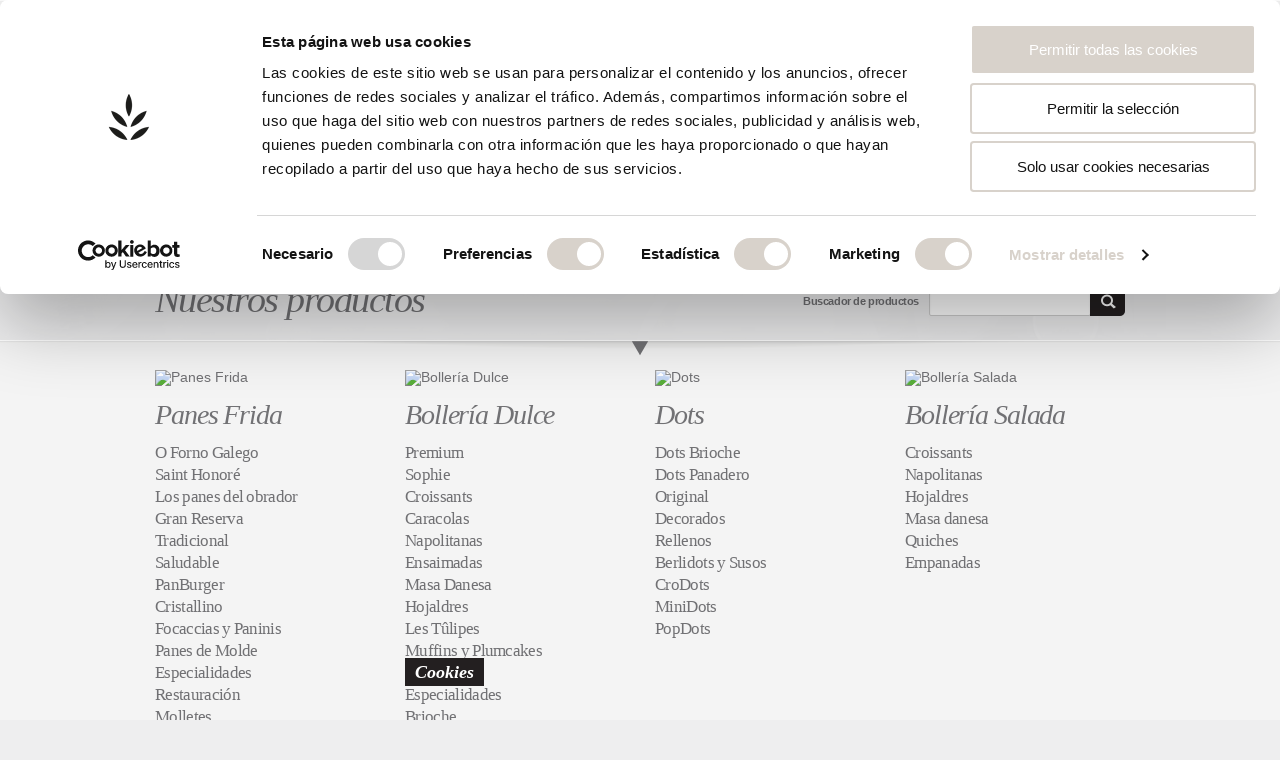

--- FILE ---
content_type: text/html; charset=utf-8
request_url: https://www.frida-alimentaria.com/es/nuestros-productos/bolleria-dulce/cookies/scoops-cookie-chocolate/_p:1625/
body_size: 9245
content:
<!DOCTYPE html>
<html class="no-js" lang="es" >
   <head>
      <base href="https://www.frida-alimentaria.com/" />
      <meta charset="utf-8" />
      <meta name="viewport" content="width=device-width, initial-scale=1, maximum-scale=1" />
      <meta name="MobileOptimized" content="320">
      <meta name="HandheldFriendly" content="True">
      <link rel="apple-touch-icon" href="img/apple-touch-icon.png"/>
      <title>Scoops Cookie Chocolate | Nuestros Productos | Frida | El sabor de la imaginación</title>

                                          <meta name="description" content="" />
                                                <meta name="rating" content="general" />
                                                <meta name="robots" content="index, follow" />
                                                <meta name="author" content="Frida - www.frida-alimentaria.com" />
                                                <meta name="revisit-after" content="10" />
                           
            <link rel="icon" href="img/favicon.ico" />

      <link rel="stylesheet" href="css/foundation.css" />

      <link rel="stylesheet" href="css/presentation.css" />
      <link rel="stylesheet" href="css/public.css" />
      <link rel="stylesheet" href="css/mobile.css" />
      <link rel="stylesheet" href="css/font-awesome.css" />
      <link rel="stylesheet" type="text/css" href="css/component.css" />
                           <link rel="stylesheet" type="text/css" href="css/slick/slick.css" />
         <link rel="stylesheet" type="text/css" href="css/slick/slick-theme.css"/>
                     <link rel="stylesheet" href="css/colorbox.css" />
      
	   <!-- Font Awesome 5.0 -->
	   <link rel="stylesheet" href="https://use.fontawesome.com/releases/v5.0.13/css/all.css" integrity="sha384-DNOHZ68U8hZfKXOrtjWvjxusGo9WQnrNx2sqG0tfsghAvtVlRW3tvkXWZh58N9jp" crossorigin="anonymous">

      <!-- Google Fonts -->
      <link href='http://fonts.googleapis.com/css?family=Open+Sans:300italic,400italic,600italic,700italic,800italic,400,800,700,300,600' rel='stylesheet' type='text/css'>
      <script type="text/javascript">
         var _gaq = _gaq || [];
         _gaq.push(['_setAccount', 'UA-3609627-1']);
         _gaq.push(['_trackPageview']);
         (function () {
            var ga = document.createElement('script');
            ga.type = 'text/javascript';
            ga.async = true;
            ga.src = ('https:' == document.location.protocol ? 'https://ssl' : 'http://www') + '.google-analytics.com/ga.js';
            var s = document.getElementsByTagName('script')[0];
            s.parentNode.insertBefore(ga, s);

         })();

      </script>
      <script id="Cookiebot" src="https://consent.cookiebot.com/uc.js" data-cbid="add0ff2b-32e2-4961-9b57-07d1a8a66613" data-blockingmode="auto" type="text/javascript"></script>

      <!-- Start of oct8ne code 
   <script type="text/javascript">
     var oct8ne = document.createElement("script");
     oct8ne.server = "backoffice-eu.oct8ne.com/";
     oct8ne.type = "text/javascript";
     oct8ne.async = true;
     oct8ne.license ="DBFC9CEB638CB3AECEDB3A7C33242F6E";
     oct8ne.src = (document.location.protocol == "https:" ? "https://" : "http://") + "static-eu.oct8ne.com/api/v2/oct8ne-api-2.3.js?" + (Math.round(new Date().getTime() / 86400000));
     oct8ne.locale = "es-ES";
     oct8ne.baseUrl ="//www.frida-alimentaria.com/";
     oct8ne.allowedDepartmentsId = "1196";
     var s = document.getElementsByTagName("script")[0];
     s.parentNode.insertBefore(oct8ne, s);
   </script>
   End of oct8ne code -->

	<link rel="alternate" href="http://www.frida-alimentaria.com" hreflang="es-es" />

	<!-- Google Tag Manager -->
	<script>(function(w,d,s,l,i){w[l]=w[l]||[];w[l].push({'gtm.start':
	new Date().getTime(),event:'gtm.js'});var f=d.getElementsByTagName(s)[0],
	j=d.createElement(s),dl=l!='dataLayer'?'&l='+l:'';j.async=true;j.src=
	'https://www.googletagmanager.com/gtm.js?id='+i+dl;f.parentNode.insertBefore(j,f);
	})(window,document,'script','dataLayer','GTM-NSBXPHQ');</script>
	<!-- End Google Tag Manager -->					   

   </head>
<body>
<!-- Google Tag Manager (noscript) -->
<noscript><iframe src="https://www.googletagmanager.com/ns.html?id=GTM-NSBXPHQ"
height="0" width="0" style="display:none;visibility:hidden"></iframe></noscript>
<!-- End Google Tag Manager (noscript) -->

   <!-- <div id="container-screen" style="display: block;">
      <div id="container-cookie">
         <div class="text-cookie">
            <div class="buttons"> <a id="button-closecookie" class="button-closecookie" onClick="eraseCookie('COOKIE_TOP')" href="javascript:void(0);">x</a> </div>
            Este sitio web utiliza cookies para ofrecerte la mejor información. Si sigues navegando quiere decir que aceptas su uso. Puedes encontrar más información <a title="aquí" href="http://www.frida-alimentaria.com/es/aviso-legal">aquí</a> </div>
      </div>
   </div> -->

   <div class="off-canvas-wrap" data-offcanvas>
      <div class="inner-wrap">
         <aside class="left-off-canvas-menu">
            <!-- Menu FOR MOBILE -->
            <ul id="mainnav" class="inline-list show-for-small-only">
                                 <li > <a  title="Quiénes somos" href="es/quienes-somos/" >Quiénes somos</a>
                                       </li>
                                                   <li > <a class="active" title="Nuestros productos" href="es/nuestros-productos/" >Nuestros productos</a>
                                       </li>
                                                   <li > <a  title="Catálogos" href="es/catalogos/" >Catálogos</a>
                                       </li>
                                                   <li > <a  title="El experto panadero" href="es/experto/" >El experto panadero</a>
                                       </li>
                                                   <li class="last"> <a  title="Contacto" href="es/contacto/" >Contacto</a>
                                       </li>
                                 
            </ul>

			<!-- Buttons for mobile -->
				<!--
        <p class="app show-for-small-only left"><a href="http://www.frida-alimentaria.com/app" title="App Frida" class="external">App Frida</a></p> -->
        <aside id="social" class="show-for-small-only">
           <ul class="xarxes">
               <li class="first">síguenos en</li>
               <li><a href="https://twitter.com/europastry1987" title="twitter" class="external"><i class="fab fa-twitter"></i></a></li>
               <li><a href="https://www.instagram.com/europastry1987/" title="instagram" class="external"><i class="fab fa-instagram"></i></a></li>
               <li><a href="https://vimeo.com/fridaalimentaria" title="vimeo" class="external"><i class="fab fa-vimeo-v"></i></a></li>
           </ul>
        </aside>

			<div class="comprar_online">
				<p class="show-for-small-only"><a href="https://shop.europastry.com" title="Compra Online" class="external">Compra Online</a></p>
			</div>

         </aside>
         <a class="exit-off-canvas"></a>




                        <nav class="top-bar">
               <a href="#" class="left-off-canvas-toggle show-for-small"><i class="fa fa-bars" aria-hidden="true"></i> Menu</a>
			   <aside id="areaprivada" class="show-for-small">
                              <p><a href="https://bakershome.europastry.com/" title="Acceso área privada" class="external"><i class="fa fa-user" aria-hidden="true"></i> Acceso área privada</a></li>
               </aside>
               <div class="row">
                  <div id="linkstop" class="large-12">
                     <aside id="areaprivada" class="hide-for-small">
                        <ul class="large-12">
                                                      <li class="name"><a href="https://bakershome.europastry.com/" title="Acceso área privada" class="external">Acceso área privada</a></li>

                        </ul>
                     </aside>
                     <aside id="social" class="hide-for-small">
                        <ul class="xarxes">
                           	<li class="first">síguenos en</li>
                            <li><a href="https://twitter.com/europastry1987" title="twitter" class="external"><i class="fab fa-twitter"></i></a></li>
							              <li><a href="https://www.instagram.com/europastry1987/" title="instagram" class="external"><i class="fab fa-instagram"></i></a></li>
                            <li><a href="https://vimeo.com/fridaalimentaria" title="vimeo" class="external"><i class="fab fa-vimeo-v"></i></a></li>
                        </ul>
                     </aside>
                  </div>
               </div>
            </nav>
            <div class="row center">
               <h1 id="logotip"><a href="http://www.frida-alimentaria.com" title="Frida | El sabor de la imaginación"><img src="img/common/corporatiu/fda_img_logo.png" alt="Frida | El sabor de la imaginación" /></a></h1>
               <!--<p class="app hide-for-small-only"><a href="http://www.frida-alimentaria.com/app" title="App Frida" class="external">App Frida</a></p>-->
               <p class="hide-for-small-only"><a href="https://shop.europastry.com" title="Compra Online" class="comprar external">Compra Online</a></p>
            </div>
            <div class="row center">
               <nav class="hide-for-small-only">
                  <ul id="mainnav" class="inline-list">
                                             <li > <a  title="Quiénes somos" href="es/quienes-somos/" >Quiénes somos</a>
                                                   </li>
                                                                     <li > <a class="active" title="Nuestros productos" href="es/nuestros-productos/" >Nuestros productos</a>
                                                   </li>
                                                                     <li > <a  title="Catálogos" href="es/catalogos/" >Catálogos</a>
                                                   </li>
                                                                     <li > <a  title="El experto panadero" href="es/experto/" >El experto panadero</a>
                                                   </li>
                                                                     <li class="last"> <a  title="Contacto" href="es/contacto/" >Contacto</a>
                                                   </li>
                                             
                  </ul>
               </nav>
            </div>
            <!-- End Header and Nav -->
<input type="hidden" name="slug" id="slug" value="https://www.frida-alimentaria.com/es/nuestros-productos">
<!-- Page Title -->
<div id="page_title">
  <div class="row">
    <header class="large-4 columns">
        <h2>Nuestros productos</h2>
    </header>
	 <p id="micatalogo" class="medium-2 large-2 columns"><a href="es/mi-catalogo" title="Mi catálogo">Mi catálogo</a></p>
   <form method="post" action="es/nuestros-productos/_buscador:true/" id="form-buscador" class="right">
      <fieldset>
        <ul>
          <li class="first">
            <label for="buscador">Buscador de productos</label>
          </li>
          <li>
            <input type="text" value="" name="buscador">
          </li>
          <li>
            <input type="submit" value="" name="submit" class="btn">
          </li>
        </ul>
      </fieldset>
    </form>
  </div>
</div>
<!-- Content -->
<section id="cataleg">

<div id="familias" class="hide-for-small">
<article class="row">			<div class="medium-3 large-3 columns">			<a href="es/nuestros-productos/panes-frida/o-forno-galego/_i:218/" title="Panes Frida"><img src="https://www.frida-alimentaria.com/_images/family/2/10_family.jpg" title="Panes Frida"  alt="Panes Frida" /></a>			<header><h4><a href="es/nuestros-productos/panes-frida/o-forno-galego/_i:218/" title="Panes Frida">Panes Frida</a></h4></header>
			<ul>					<li>
										<a  href="es/nuestros-productos/panes-frida/o-forno-galego/_i:218/" title="O Forno Galego">O Forno Galego</a>
					</li>
									<li>
										<a  href="es/nuestros-productos/panes-frida/saint-honore/_i:93/" title="Saint Honoré">Saint Honoré</a>
					</li>
									<li>
										<a  href="es/nuestros-productos/panes-frida/los-panes-del-obrador/_i:6/" title="Los panes del obrador">Los panes del obrador</a>
					</li>
									<li>
										<a  href="es/nuestros-productos/panes-frida/gran-reserva/_i:5/" title="Gran Reserva">Gran Reserva</a>
					</li>
									<li>
										<a  href="es/nuestros-productos/panes-frida/tradicional/_i:7/" title="Tradicional">Tradicional</a>
					</li>
									<li>
										<a  href="es/nuestros-productos/panes-frida/saludable/_i:8/" title="Saludable">Saludable</a>
					</li>
									<li>
										<a  href="es/nuestros-productos/panes-frida/panburger/_i:92/" title="PanBurger">PanBurger</a>
					</li>
									<li>
										<a  href="es/nuestros-productos/panes-frida/cristallino/_i:143/" title="Cristallino">Cristallino</a>
					</li>
									<li>
										<a  href="es/nuestros-productos/panes-frida/focaccias-y-paninis/_i:146/" title="Focaccias y Paninis">Focaccias y Paninis</a>
					</li>
									<li>
										<a  href="es/nuestros-productos/panes-frida/panes-de-molde/_i:96/" title="Panes de Molde">Panes de Molde</a>
					</li>
									<li>
										<a  href="es/nuestros-productos/panes-frida/especialidades/_i:149/" title="Especialidades">Especialidades</a>
					</li>
									<li>
										<a  href="es/nuestros-productos/panes-frida/restauracion/_i:150/" title="Restauración">Restauración</a>
					</li>
									<li>
										<a  href="es/nuestros-productos/panes-frida/molletes/_i:155/" title="Molletes">Molletes</a>
					</li>
				</ul></div>			<div class="medium-3 large-3 columns">			<a href="es/nuestros-productos/bolleria-dulce/premium/_i:167/" title="Bollería Dulce"><img src="https://www.frida-alimentaria.com/_images/family/13/3170_family.jpg" title="Bollería Dulce"  alt="Bollería Dulce" /></a>			<header><h4><a href="es/nuestros-productos/bolleria-dulce/premium/_i:167/" title="Bollería Dulce">Bollería Dulce</a></h4></header>
			<ul>					<li>
										<a  href="es/nuestros-productos/bolleria-dulce/premium/_i:167/" title="Premium">Premium</a>
					</li>
									<li>
										<a  href="es/nuestros-productos/bolleria-dulce/sophie/_i:205/" title="Sophie">Sophie</a>
					</li>
									<li>
										<a  href="es/nuestros-productos/bolleria-dulce/croissants/_i:172/" title="Croissants">Croissants</a>
					</li>
									<li>
										<a  href="es/nuestros-productos/bolleria-dulce/caracolas/_i:176/" title="Caracolas">Caracolas</a>
					</li>
									<li>
										<a  href="es/nuestros-productos/bolleria-dulce/napolitanas/_i:178/" title="Napolitanas">Napolitanas</a>
					</li>
									<li>
										<a  href="es/nuestros-productos/bolleria-dulce/ensaimadas/_i:182/" title="Ensaimadas">Ensaimadas</a>
					</li>
									<li>
										<a  href="es/nuestros-productos/bolleria-dulce/masa-danesa/_i:186/" title="Masa Danesa">Masa Danesa</a>
					</li>
									<li>
										<a  href="es/nuestros-productos/bolleria-dulce/hojaldres/_i:189/" title="Hojaldres">Hojaldres</a>
					</li>
									<li>
										<a  href="es/nuestros-productos/bolleria-dulce/les-tulipes/_i:191/" title="Les Tûlipes">Les Tûlipes</a>
					</li>
									<li>
										<a  href="es/nuestros-productos/bolleria-dulce/muffins-y-plumcakes/_i:192/" title="Muffins y Plumcakes">Muffins y Plumcakes</a>
					</li>
									<li>
										<a class="active" href="es/nuestros-productos/bolleria-dulce/cookies/_i:193/" title="Cookies">Cookies</a>
					</li>
									<li>
										<a  href="es/nuestros-productos/bolleria-dulce/especialidades/_i:194/" title="Especialidades">Especialidades</a>
					</li>
									<li>
										<a  href="es/nuestros-productos/bolleria-dulce/brioche/_i:195/" title="Brioche">Brioche</a>
					</li>
				</ul></div>			<div class="medium-3 large-3 columns">			<a href="es/nuestros-productos/dots/dots-brioche/_i:220/" title="Dots"><img src="https://www.frida-alimentaria.com/_images/family/12/3169_family.jpg" title="Dots"  alt="Dots" /></a>			<header><h4><a href="es/nuestros-productos/dots/dots-brioche/_i:220/" title="Dots">Dots</a></h4></header>
			<ul>					<li>
										<a  href="es/nuestros-productos/dots/dots-brioche/_i:220/" title="Dots Brioche">Dots Brioche</a>
					</li>
									<li>
										<a  href="es/nuestros-productos/dots/dots-panadero/_i:157/" title="Dots Panadero">Dots Panadero</a>
					</li>
									<li>
										<a  href="es/nuestros-productos/dots/original/_i:158/" title="Original">Original</a>
					</li>
									<li>
										<a  href="es/nuestros-productos/dots/decorados/_i:159/" title="Decorados">Decorados</a>
					</li>
									<li>
										<a  href="es/nuestros-productos/dots/rellenos/_i:160/" title="Rellenos">Rellenos</a>
					</li>
									<li>
										<a  href="es/nuestros-productos/dots/berlidots-y-susos/_i:163/" title="Berlidots y Susos">Berlidots y Susos</a>
					</li>
									<li>
										<a  href="es/nuestros-productos/dots/crodots/_i:164/" title="CroDots">CroDots</a>
					</li>
									<li>
										<a  href="es/nuestros-productos/dots/minidots/_i:165/" title="MiniDots">MiniDots</a>
					</li>
									<li>
										<a  href="es/nuestros-productos/dots/popdots/_i:166/" title="PopDots">PopDots</a>
					</li>
				</ul></div>			<div class="medium-3 large-3 columns">			<a href="es/nuestros-productos/bolleria-salada/croissants/_i:124/" title="Bollería Salada"><img src="https://www.frida-alimentaria.com/_images/family/10/3164_family.jpg" title="Bollería Salada"  alt="Bollería Salada" /></a>			<header><h4><a href="es/nuestros-productos/bolleria-salada/croissants/_i:124/" title="Bollería Salada">Bollería Salada</a></h4></header>
			<ul>					<li>
										<a  href="es/nuestros-productos/bolleria-salada/croissants/_i:124/" title="Croissants">Croissants</a>
					</li>
									<li>
										<a  href="es/nuestros-productos/bolleria-salada/napolitanas/_i:127/" title="Napolitanas">Napolitanas</a>
					</li>
									<li>
										<a  href="es/nuestros-productos/bolleria-salada/hojaldres/_i:129/" title="Hojaldres">Hojaldres</a>
					</li>
									<li>
										<a  href="es/nuestros-productos/bolleria-salada/masa-danesa/_i:130/" title="Masa danesa">Masa danesa</a>
					</li>
									<li>
										<a  href="es/nuestros-productos/bolleria-salada/quiches/_i:131/" title="Quiches">Quiches</a>
					</li>
									<li>
										<a  href="es/nuestros-productos/bolleria-salada/empanadas/_i:132/" title="Empanadas">Empanadas</a>
					</li>
				</ul></div>			<div class="medium-3 large-3 columns">			<a href="es/nuestros-productos/bases-y-planchas/mangas-de-magdalena/_i:196/" title="Bases y Planchas"><img src="https://www.frida-alimentaria.com/_images/family/14/3171_family.jpg" title="Bases y Planchas"  alt="Bases y Planchas" /></a>			<header><h4><a href="es/nuestros-productos/bases-y-planchas/mangas-de-magdalena/_i:196/" title="Bases y Planchas">Bases y Planchas</a></h4></header>
			<ul>					<li>
										<a  href="es/nuestros-productos/bases-y-planchas/mangas-de-magdalena/_i:196/" title="Mangas de Magdalena">Mangas de Magdalena</a>
					</li>
									<li>
										<a  href="es/nuestros-productos/bases-y-planchas/bases-de-pan/_i:197/" title="Bases de Pan">Bases de Pan</a>
					</li>
									<li>
										<a  href="es/nuestros-productos/bases-y-planchas/bases-de-bolleria/_i:198/" title="Bases de Bollería">Bases de Bollería</a>
					</li>
				</ul></div>			<div class="medium-3 large-3 columns">			<a href="es/nuestros-productos/sin-gluten/bolleria/_i:136/" title="Sin Gluten"><img src="https://www.frida-alimentaria.com/_images/family/11/3165_family.jpg" title="Sin Gluten"  alt="Sin Gluten" /></a>			<header><h4><a href="es/nuestros-productos/sin-gluten/bolleria/_i:136/" title="Sin Gluten">Sin Gluten</a></h4></header>
			<ul>					<li>
										<a  href="es/nuestros-productos/sin-gluten/bolleria/_i:136/" title="Bollería">Bollería</a>
					</li>
									<li>
										<a  href="es/nuestros-productos/sin-gluten/pan/_i:137/" title="Pan">Pan</a>
					</li>
									<li>
										<a  href="es/nuestros-productos/sin-gluten/pasteleria/_i:138/" title="Pasteleria">Pasteleria</a>
					</li>
				</ul></div>			<div class="medium-3 large-3 columns">			<a href="es/nuestros-productos/lykke/tartas-y-planchas/_i:13/" title="Lykke"><img src="https://www.frida-alimentaria.com/_images/family/4/12_family.jpg" title="Lykke"  alt="Lykke" /></a>			<header><h4><a href="es/nuestros-productos/lykke/tartas-y-planchas/_i:13/" title="Lykke">Lykke</a></h4></header>
			<ul>					<li>
										<a  href="es/nuestros-productos/lykke/tartas-y-planchas/_i:13/" title="Tartas y planchas">Tartas y planchas</a>
					</li>
									<li>
										<a  href="es/nuestros-productos/lykke/tartaletas/_i:199/" title="Tartaletas">Tartaletas</a>
					</li>
									<li>
										<a  href="es/nuestros-productos/lykke/reposteria/_i:14/" title="Repostería">Repostería</a>
					</li>
									<li>
										<a  href="es/nuestros-productos/lykke/caprichos/_i:82/" title="Caprichos">Caprichos</a>
					</li>
				</ul></div>			<div class="medium-3 large-3 columns">			<a href="es/nuestros-productos/productos-de-temporada/festividades/_i:79/" title="Productos de temporada"><img src="https://www.frida-alimentaria.com/_images/family/3/11_family.jpg" title="Productos de temporada"  alt="Productos de temporada" /></a>			<header><h4><a href="es/nuestros-productos/productos-de-temporada/festividades/_i:79/" title="Productos de temporada">Productos de temporada</a></h4></header>
			<ul>					<li>
										<a  href="es/nuestros-productos/productos-de-temporada/festividades/_i:79/" title="Festividades">Festividades</a>
					</li>
									<li>
										<a  href="es/nuestros-productos/productos-de-temporada/roscones-y-torteles/_i:10/" title="Roscones y torteles">Roscones y torteles</a>
					</li>
									<li>
										<a  href="es/nuestros-productos/productos-de-temporada/cocas-de-san-juan/_i:11/" title="Cocas de San Juan">Cocas de San Juan</a>
					</li>
									<li>
										<a  href="es/nuestros-productos/productos-de-temporada/bunuelos/_i:12/" title="Buñuelos">Buñuelos</a>
					</li>
				</ul></div>			<div class="medium-3 large-3 columns">			<a href="es/nuestros-productos/retail/pan/_i:83/" title="Retail"><img src="https://www.frida-alimentaria.com/_images/family/6/1218_family.jpg" title="Retail"  alt="Retail" /></a>			<header><h4><a href="es/nuestros-productos/retail/pan/_i:83/" title="Retail">Retail</a></h4></header>
			<ul>					<li>
										<a  href="es/nuestros-productos/retail/pan/_i:83/" title="Pan">Pan</a>
					</li>
									<li>
										<a  href="es/nuestros-productos/retail/bolleria/_i:84/" title="Bollería">Bollería</a>
					</li>
				</ul></div>			<div class="medium-3 large-3 columns">			<a href="es/nuestros-productos/koama-4-gama/aperitivos/_i:114/" title="Koama - 4ª Gama"><img src="https://www.frida-alimentaria.com/_images/family/8/2476_family.jpg" title="Koama - 4ª Gama"  alt="Koama - 4ª Gama" /></a>			<header><h4><a href="es/nuestros-productos/koama-4-gama/aperitivos/_i:114/" title="Koama - 4ª Gama">Koama - 4ª Gama</a></h4></header>
			<ul>					<li>
										<a  href="es/nuestros-productos/koama-4-gama/aperitivos/_i:114/" title="Aperitivos">Aperitivos</a>
					</li>
									<li>
										<a  href="es/nuestros-productos/koama-4-gama/hamburguesas/_i:115/" title="Hamburguesas">Hamburguesas</a>
					</li>
									<li>
										<a  href="es/nuestros-productos/koama-4-gama/principales/_i:116/" title="Principales">Principales</a>
					</li>
				</ul></div>			<div class="medium-3 large-3 columns">			<a href="es/nuestros-productos/friart-5-gama/pastas/_i:71/" title="Friart - 5ª Gama"><img src="https://www.frida-alimentaria.com/_images/family/5/778_family.jpg" title="Friart - 5ª Gama"  alt="Friart - 5ª Gama" /></a>			<header><h4><a href="es/nuestros-productos/friart-5-gama/pastas/_i:71/" title="Friart - 5ª Gama">Friart - 5ª Gama</a></h4></header>
			<ul>					<li>
										<a  href="es/nuestros-productos/friart-5-gama/pastas/_i:71/" title="Pastas">Pastas</a>
					</li>
									<li>
										<a  href="es/nuestros-productos/friart-5-gama/carnes/_i:74/" title="Carnes">Carnes</a>
					</li>
									<li>
										<a  href="es/nuestros-productos/friart-5-gama/arroces/_i:75/" title="Arroces">Arroces</a>
					</li>
									<li>
										<a  href="es/nuestros-productos/friart-5-gama/caprichos/_i:76/" title="Caprichos">Caprichos</a>
					</li>
									<li>
										<a  href="es/nuestros-productos/friart-5-gama/tapas/_i:77/" title="Tapas">Tapas</a>
					</li>
				</ul></div>			<div class="medium-3 large-3 columns">			<a href="es/nuestros-productos/kentes/pizzas/_i:118/" title="Kentes"><img src="https://www.frida-alimentaria.com/_images/family/9/2854_family.jpg" title="Kentes"  alt="Kentes" /></a>			<header><h4><a href="es/nuestros-productos/kentes/pizzas/_i:118/" title="Kentes">Kentes</a></h4></header>
			<ul>					<li>
										<a  href="es/nuestros-productos/kentes/pizzas/_i:118/" title="Pizzas">Pizzas</a>
					</li>
									<li>
										<a  href="es/nuestros-productos/kentes/bocadillos/_i:73/" title="Bocadillos">Bocadillos</a>
					</li>
									<li>
										<a  href="es/nuestros-productos/kentes/rodados/_i:119/" title="Rodados">Rodados</a>
					</li>
									<li>
										<a  href="es/nuestros-productos/kentes/wraps/_i:120/" title="Wraps">Wraps</a>
					</li>
				</ul></div>			<div class="medium-3 large-3 columns">			<a href="es/nuestros-productos/heura-carne-100-vegetal/bocados/_i:206/" title="Heura - Carne 100% vegetal"><img src="https://www.frida-alimentaria.com/_images/family/15/3254_family.jpg" title="Heura - Carne 100% vegetal"  alt="Heura - Carne 100% vegetal" /></a>			<header><h4><a href="es/nuestros-productos/heura-carne-100-vegetal/bocados/_i:206/" title="Heura - Carne 100% vegetal">Heura - Carne 100% vegetal</a></h4></header>
			<ul>					<li>
										<a  href="es/nuestros-productos/heura-carne-100-vegetal/bocados/_i:206/" title="Bocados">Bocados</a>
					</li>
									<li>
										<a  href="es/nuestros-productos/heura-carne-100-vegetal/tacos-y-tiras/_i:207/" title="Tacos y tiras">Tacos y tiras</a>
					</li>
									<li>
										<a  href="es/nuestros-productos/heura-carne-100-vegetal/burgers-y-balls/_i:208/" title="Burgers y balls">Burgers y balls</a>
					</li>
				</ul></div>			<div class="medium-3 large-3 columns">						<header><h4><a href="es/nuestros-productos/american-bakery-ruths/muffins/_i:221/" title="AMERICAN BAKERY - Ruth's">AMERICAN BAKERY - Ruth's</a></h4></header>
			<ul>					<li>
										<a  href="es/nuestros-productos/american-bakery-ruths/muffins/_i:221/" title="Muffins">Muffins</a>
					</li>
									<li>
										<a  href="es/nuestros-productos/american-bakery-ruths/cookies/_i:223/" title="Cookies">Cookies</a>
					</li>
				</ul></div>			<div class="medium-3 large-3 columns">						<header><h4><a href="" title="Empanadas">Empanadas</a></h4></header>
			</div></article></div>


 <!-- Breadcrumbs -->
<div id="breadcrumbs">
<div class="row">
<ul class="breadcrumbs">
<li><a href="es/inicio/" title="Inicio" >Inicio</a></li>
<li ><a href="es/nuestros-productos/"  title="Nuestros productos" >Nuestros productos</a></li>
<li><a href="es/nuestros-productos/bolleria-dulce/cookies/_i:193" title="Cookies">Cookies</a></li><li class="current"><a href="es/nuestros-productos/bolleria-dulce/scoops-cookie-chocolate/_p:1625" title="Scoops Cookie Chocolate">Scoops Cookie Chocolate</a></li>

			<li class="back"><a title="Volver" href="es/nuestros-productos/bolleria-dulce/cookies/_i:193">Volver a [ Cookies ]</a></li>	
	
</ul>

</div>
</div>
  <!-- Fitxa Producte -->
  <div id="producte">
    <article class="row">
      <aside class="medium-8 large-8 columns">
        <div class="large-12 columns">
        	        <div class="slide_fitxa">
	        		        		<div><figure id="foto_prod" class="large-12 columns"><img src="https://www.frida-alimentaria.com/_images/product/1625/3857_productg.jpg" alt="Scoops Cookie Chocolate" title="Scoops Cookie Chocolate" /> </figure></div>
	        								</div>
        		<!--<ul id="fotosprod">-->
                  </div>
        <div class="large-12 columns">
          <header>
            <h3>Scoops Cookie Chocolate</h3>
          </header>
          <p class="ref">REF: 60889</p>
        </div>

        <p>¿Te imaginas poder disponer de una verdadera masa de cookie para moldear con ella tus creaciones más atrevidas? Pues deja de soñar, porque lo hemos hecho posible: con nuestras dos variedades de masa Scoop, podrás preparar a diario no solo cookies recién hechas de manera fácil y rápida, sino también originales postres con base de galleta. Extiende la masa, úsala como base, mézclala con los ingredientes que prefieras y crea sorprendentes formas, o desmígala sobre otros postres para crear productos con sabor y textura a cookie recién hecha. Con chocolate belga, harina, leche y huevos.</p>
        <ul class="large-12">
          		  <li>
            <figure><img src="img/common/assets/icos/atributs/fda_ico_unidades.png" title="(unidades)" alt="(unidades)" /></figure>
            <small>(unidades)</small>
            <p>4</p>
          </li>
		  		            <li>
            <figure><img src="img/common/assets/icos/atributs/fda_ico_gramos.png" alt="(gramos)" title="(gramos)" /></figure>
            <small>(gramos)</small>
            <p>2000</p>
          </li>
		  		            <li>
            <figure><img src="img/common/assets/icos/atributs/fda_ico_minutos.png" alt="(minutos)" title="(minutos)" /></figure>
            <small>(minutos)</small>
            <p>720-720</p>
          </li>
		  		  		   		             <li>
            <figure><img src="img/common/assets/icos/atributs/fda_ico_grados.png" alt="(grados)" title="(grados)" /></figure>
            <small>(grados)</small>
               <p>150-155</p>
          </li>
		  		            <li>
            <figure><img src="img/common/assets/icos/atributs/fda_ico_minutos_c.png" alt="(minutos)" title="(minutos)" /></figure>
            <small>(minutos)</small>
               <p>9-11</p>
          </li>
		  		           <li class="last">
            <figure><img src="img/common/assets/icos/atributs/fda_ico_paletizaje.png" alt="(paletizaje)" title="(paletizaje)" /></figure>
            <small>(paletizaje)</small>
            <p>12*8</p>
          </li>
		         </ul>
		 
        <aside id="add" class="medium-12 large-12">
        	<p><a id="1625" href="#" class="anadiritem " title="Añadir al catálogo">Añadir al catálogo</a></p>
          <p class="right"><a href="https://pedidosonline.europastry.com/" title="COMPRA ONLINE" class="btn_comprar_online external">Compra online</a></p>
        </aside>

		      </aside>
      <aside id="crear_catalogo" class="medium-3 large-3 llista_prods">
        <div class="catalogo">
            <header><h4>¡Crea tu catálogo!</h4></header><p>Obtén una visión general de tu propio surtido.</p><figure><img src="img/common/corporatiu/fda_img_portada.jpg" alt="¡Crea tu catálogo!" title="¡Crea tu catálogo!" /></figure>        </div>
          <div class="prod_rel">
            		                    </div>


      </aside>

    </article>
  </div>
</section>

<!-- Footer -->
<footer>
   <article class="twelve columns">
      <ul class="row">
         <li id="logo_footer" class="three columns">
            <a href="https://europastry.com/" target="_blank" title="Europastry | We are bakers"><img src="img/common/assets/footer/europastry_img_logo_footer.png" /></a>
         </li>
         <li class="info four columns">
            <ul>
               <li class="first"><strong>&copy; 2022 Europastry S.A.</strong></li>
			         <li><a href="contact@europastry.com" title="contact@europastry.com">contact@europastry.com</a></li>
               <li class="telfs">Tel. 900.118.888</li>
               <li class="links">
				       <a href="es/aviso-legal" title="Aviso legal">Aviso legal</a><br />
				       <a href="es/politica-de-privacidad" title="Política de privacidad">Política de privacidad</a>
				       <a href="es/politica-de-cookies" title="Política de cookies">Política de cookies</a>
			         <li class="links" style="display:none;"><!--<a href="mailto:frida@frida.net" title="frida@frida.net" class="mail">frida@frida.net</a> <small>·</small> <a href="http://www.frida-alimentaria.com" title="www.frida-alimentaria.com" class="external">www.frida-alimentaria.com</a> --></li>
               <li>
                 <div id="app">
                   <p><strong>¡Descarga nuestra app de compra online!</strong></p>
                   <p>Haz click <a href="https://play.google.com/store/apps/details?id=com.europastry.ecommerce" title="¡Descarga nuestra app de compra online!" class="external">aquí</a> para descargarla.</p>
                 </div>
               </li>
            </ul>
         </li>
         <li class="seccions two columns">
            <ul>
               <li><strong>Catálogo</strong></li>
               <li><a href="es/nuestros-productos" title="Catálogo">Catálogo</a></li>
                                                      <li><a href="es/nuestros-productos/panes-frida/o-forno-galego/_i:218/" title="Panes Frida">Panes Frida</a></li>
                                       <li><a href="es/nuestros-productos/bolleria-dulce/premium/_i:167/" title="Bollería Dulce">Bollería Dulce</a></li>
                                       <li><a href="es/nuestros-productos/dots/dots-brioche/_i:220/" title="Dots">Dots</a></li>
                                       <li><a href="es/nuestros-productos/bolleria-salada/croissants/_i:124/" title="Bollería Salada">Bollería Salada</a></li>
                                       <li><a href="es/nuestros-productos/bases-y-planchas/mangas-de-magdalena/_i:196/" title="Bases y Planchas">Bases y Planchas</a></li>
                                       <li><a href="es/nuestros-productos/sin-gluten/bolleria/_i:136/" title="Sin Gluten">Sin Gluten</a></li>
                                       <li><a href="es/nuestros-productos/lykke/tartas-y-planchas/_i:13/" title="Lykke">Lykke</a></li>
                                       <li><a href="es/nuestros-productos/productos-de-temporada/festividades/_i:79/" title="Productos de temporada">Productos de temporada</a></li>
                                       <li><a href="es/nuestros-productos/retail/pan/_i:83/" title="Retail">Retail</a></li>
                                       <li><a href="es/nuestros-productos/koama-4-gama/aperitivos/_i:114/" title="Koama - 4ª Gama">Koama - 4ª Gama</a></li>
                                       <li><a href="es/nuestros-productos/friart-5-gama/pastas/_i:71/" title="Friart - 5ª Gama">Friart - 5ª Gama</a></li>
                                       <li><a href="es/nuestros-productos/kentes/pizzas/_i:118/" title="Kentes">Kentes</a></li>
                                       <li><a href="es/nuestros-productos/heura-carne-100-vegetal/bocados/_i:206/" title="Heura - Carne 100% vegetal">Heura - Carne 100% vegetal</a></li>
                                       <li><a href="es/nuestros-productos/american-bakery-ruths/muffins/_i:221/" title="AMERICAN BAKERY - Ruth's">AMERICAN BAKERY - Ruth's</a></li>
                                       <li><a href="" title="Empanadas">Empanadas</a></li>
                                             </ul>
         </li>
         <li class="seccions two columns">
            <ul>
               <li><strong>Novedades</strong></li>
               <li><a href="es/catalogos" title="Últimos lanzamientos">Últimos lanzamientos</a></li>
               <li><a href="es/catalogos-especificos" title="Catálogos específicos">Catálogos específicos</a></li>
               <li><a href="es/catalogo-general" title="Catálogo general">Catálogo general</a></li>
            </ul>
         </li>
         <!--<li class="seccions three columns">
          <ul>
            <li><strong>Síguenos en</strong></li>
            <li><a href="http://www.vimeo.es" title="Vimeo">Vimeo</a></li>
          </ul>
        </li> -->
      </ul>
   </article>
</footer>
</div>
</div>
</div>

<script src="js/jquery-1.8.2.min.js"></script>
<script src="js/foundation.min.js"></script>
<script src="js/jquery.flexslider-min.js"></script>


   <script type="text/javascript" src="js/jquery-ui-1.8.24.custom.min.js"></script>
         <script>
         $(document).ready(function () {
            var height = $('ul.breadcrumbs').offset().top - $('ul.breadcrumbs').height();
            window.scrollTo(0, (height));
         });
      </script>
   
   <script type="text/javascript" src="js/slick/slick.min.js"></script>
   <script>
      $(document).ready(function () {
         $('.slide_fitxa').slick({
            dots: false,
            infinite: true,
            speed: 500,
            fade: true,
            cssEase: 'linear'});
      });
   </script>



   <script src="js/vendor/custom.modernizr.js"></script>
   <script src="js/toucheffects.js"></script>



<!-- Type Kit Fonts -->
<script type="text/javascript" src="//use.typekit.net/qaf2avo.js"></script>
<script type="text/javascript">try {
      Typekit.load();
   } catch (e) {
   }</script>

<script src="js/scripts2.js"></script>

<!-- Begin Inspectlet Embed Code -->

<script type="text/javascript" id="inspectletjs">

window.__insp = window.__insp || [];

__insp.push(['wid', 100598026]);

(function() {

function ldinsp(){if(typeof window.__inspld != "undefined") return; window.__inspld = 1; var insp = document.createElement('script'); insp.type = 'text/javascript'; insp.async = true; insp.id = "inspsync"; insp.src = ('https:' == document.location.protocol ? 'https' : 'http') + '://cdn.inspectlet.com/inspectlet.js'; var x = document.getElementsByTagName('script')[0]; x.parentNode.insertBefore(insp, x); };

setTimeout(ldinsp, 500); document.readyState != "complete" ? (window.attachEvent ? window.attachEvent('onload', ldinsp) : window.addEventListener('load', ldinsp, false)) : ldinsp();

})();

</script>

<!-- End Inspectlet Embed Code -->
</body>
</html>


--- FILE ---
content_type: text/css
request_url: https://www.frida-alimentaria.com/css/mobile.css
body_size: 4893
content:
@charset "utf-8";
/* CSS Document - Mobile - Signia Juny 2016 */



/* GENERAL STYLES */
.left-off-canvas-toggle								{ color:#717174; margin:10px 10px 10px 10px; text-align:left; }
a.left-off-canvas-toggle  							{ color:#717174; font-size:14px; line-height:24px; }
a.left-off-canvas-toggle i							{ color:#717174; float:left; font-size:26px; margin:-2px 8px 0 0; }


.left-off-canvas-menu 								{ background:#333 url(../img/common/assets/mobile/fda_bck_mobnav.jpg) no-repeat 50% 20px; background-size:50%; padding:120px 0 0 0; }
.left-off-canvas-menu ul							{ margin:0 20px; }
.left-off-canvas-menu li a							{ border-bottom:1px dotted rgba(255,255,255,.2); color:#fff; font:600 italic 24px "adobe-garamond-pro-1", "adobe-garamond-pro-2", serif; letter-spacing:-0.04em; padding:8px 0; }
.left-off-canvas-menu li a:hover					{ background:rgba(255,255,255,.2); }
.left-off-canvas-menu li  							{ background:none!important; float:none; margin-left:0!important; text-align:left; width:100%; }





/* MOBILE CSS ______________________________________________________________________________________________________________________________________________________________________________
____________________________________________________________________________________________________________________________________________________________________________________________ */

/* IPAD CSS -------------------------------------------------------------------------------------------------------------------------------------------------------------------------------- */


/* LANDSCAPE */
@media only screen and (min-width: 768px) and (max-width: 1024px) and (orientation: landscape) {

/* GENERAL */
h1#logotip 									 		 { margin:0.400em 0 0.400em 0; }
article#destacats header							 { margin:0.5em 0 0 0; }
.top-bar 											 { height:32px!important; }
ul.breadcrumbs										 { padding:12px 0; }
#page_title header									 { padding:10px 20px 10px 0; }
ul.list_foto li										 { margin:0 0 20px 0; }
#form-buscador 										 { margin:0 15px 0 0; }
#form-buscador label								 { line-height:32px!important; }
#form-buscador input								 { margin:3px 10px 0 0px!important; }
#form-buscador input.btn							 { display:block; margin:2px 0 0 10px!important; height:28px!important; }
.flex-direction-nav .flex-prev						 { top:10px!important; left:0!important; position:absolute; }
.flex-direction-nav .flex-next						 { top:10px!important; right:-960px!important; position:absolute; }


/* QUIENES SOMOS */
section#quienes_somos #tabs							 { padding:0; }
section#quienes_somos figure						 { margin:0 0 10px 0; }


/* EXPERTO */
section#expert #tabs								 { padding:0; }
section#expert header h4							 { margin:20px 0 20px 0; }


/* CATÀLEG */
#micatalogo 										 { margin:17px 0 0 -42px; }
section#cataleg #familias article header h4 a		 { letter-spacing:-0.05em; }
section#cataleg #gamas 								 { padding:20px 0 100px 0; }
section#cataleg #producte article ul li 			 { width:14%; }
aside#related_products #tabs-content		         { margin:7px 0 0 0!important; }

.comprar											 { height:50px!important; margin:-51px 0 0 791px; padding:20px 29px 6px 65px; position:absolute; text-transform:uppercase; width:auto; }

}


/* PORTRAIT */
@media only screen and (min-device-width : 768px) and (max-device-width : 1024px) and (orientation : portrait) {

/* GENERAL */
.top-bar ul li.name								     { text-align:left; }
h1#logotip 									 		 { margin:0.400em 0 0.400em 0; }
article#destacats header							 { margin:0.5em 0 0 0; }
.top-bar 											 { padding:5px 0 0 0; }
.top-bar ul.xarxes									 { float:right; margin:0 15px 0 0 !important; text-align:right; }
.top-bar ul.xarxes li							     { float:left; }

nav a												 { font:italic bold 14px 'Open Sans',Arial,Helvetica,sans-serif; }
ul.breadcrumbs										 { padding:12px 0; }
ul.breadcrumbs li.back								 { margin:2px 15px 0 0; }
#page_title header									 { padding:10px 20px 14px 0; width:33%; }
#page_title header h2 								 { font:italic 34px "adobe-garamond-pro-1", "adobe-garamond-pro-2", serif; }
article#destacats_bottom #portada 					 { width:30%; }
aside#experto_panadero								 { width:70%; }
#form-buscador 										 { margin:0 15px 0 0; }
#form-buscador label								 { line-height:32px!important; }
#form-buscador input								 { margin:3px 10px 0 0px!important; }
#form-buscador input.btn							 { display:block; margin:2px 0 0 10px!important; height:28px!important; }
.flex-direction-nav .flex-prev						 { top:40px!important; left:0!important; position:absolute; }
.flex-direction-nav .flex-next						 { top:40px!important; right:-725px!important; position:absolute; }
ul.list_foto li										 { margin:0 0 20px 0; }


/* QUIENES SOMOS */
section#quienes_somos #tabs							 { padding:0; }
section#quienes_somos figure						 { margin:0 0 10px 0; }


/* EXPERTO */
section#expert #tabs								 { padding:0; }
section#expert header h4							 { margin:20px 0 20px 0; }


/* CATÀLEG */
#micatalogo 										 { margin:17px 0 0 -42px; width:20%; }
section#cataleg #familias article header h4 a		 { letter-spacing:-0.05em; }
section#cataleg #gamas 								 { padding:20px 0 100px 0; }
section#cataleg #producte article ul li 			 { width:14%; }
aside#related_products #tabs-content		         { margin:7px 0 0 0!important; }
section#cataleg #subgamas ul li						 { width:48.5%; }
section#cataleg #subgamas ul li img	   		 		 { width:65%; }
section#cataleg #subgamas ul li.last				 { width:48.5%; }
.cs-style-3 figcaption a.add						 { right:110px!important; }
.grid figcaption h3									 { display:block; margin:30px 0 0 0!important; }
aside#crear_catalogo.llista_prods					 { margin:0 15px 0 20px; padding:10px 20px 0 20px; width:28%; }
section#cataleg #producte ul#logos					 { margin:-140px -20px 0 0; }
aside#crear_catalogo.llista_prods ul li p			 { line-height:normal!important; }

/* EXPERTO */
section#expert article#recetas header h4			 { font:italic 20px "adobe-garamond-pro-1", "adobe-garamond-pro-2", serif; }

/* FOOTER */
footer ul 											 { margin:0px!important; }
footer ul li.info 									 { margin:0 10px 0 20px!important; width:33%!important; }
footer ul li.seccions								 { margin:0; }
footer ul li.seccions a								 { background:url(../img/common/assets/blts/fda_blt_list_footer.png) no-repeat 0 7px; }

.comprar											 { line-height:34px!important; margin:-51px 0 0 564px; padding:10px 24px 6px 65px; position:absolute; text-transform:uppercase; width:auto; }

}

aside#app_phone 									{ display:none;}



/* ------------------------------------------------------------------------------------------------------------------------------------------------------------------------------------------ */
/* SMARTPHONES CSS -------------------------------------------------------------------------------------------------------------------------------------------------------------------------- */
/* ------------------------------------------------------------------------------------------------------------------------------------------------------------------------------------------ */


/* SMARTPHONES (LANDSCAPE) ------------------------------------------------------------------------------------------------------------------------------------------------------------------ */

@media only screen and (min-device-width : 320px) and (max-device-width : 568px) {

/* GENERAL */
.top-bar ul > li.active, .top-bar ul > li:hover 	{ background-color:none; }
h1#logotip 											{ margin:10px 0; }
h1#logotip img										{ width:50%; }
header												{ margin:1em 0 5px 0; }
nav													{ padding:7px 0; }
nav ul li											{ margin:0!important; padding:0 5px 0 0; }
nav a												{ font-size:10px; padding:0; }
.flex-direction-nav .flex-prev  					{ display:none; }
.flex-direction-nav .flex-next  					{ display:none; }
section article header								{ padding:0; }
header h2											{ font-size:24px; }
aside#areaprivada									{ text-align:left; width:35%; }
.top-bar ul.xarxes									{ background:none!important; width:100%; }
.top-bar ul.xarxes li.first							{ padding:8px 0 0 0!important; }
.top-bar ul.xarxes li								{ background:none!important; }
aside#social										{ width:28%; }
aside#social img									{ float:right; margin:-20px 0 0 20px!important; }
article#destacats header							{ margin:10px 0 0 0; }
article#destacats 									{ margin:0!important; padding:0!important;  }
article#destacats img								{ width:100%; }
article#destacats p									{ margin:0 0 10px 0; }
article#destacats div.columns 						{ padding:0 0 20px 0!important; }
article#destacats_bottom aside#experto_panadero img { height:auto!important; }
#page_title header									{ margin:0; padding:5px 0; }
#page_title header h2 								{ display:none; font-size:24px; }
ul.breadcrumbs										{ display:none; }
#form-buscador										{ display:inline-block; float:none; margin:0 0 12px 60px!important; width:100%; }
#form-buscador ul									{ margin:5px 0 0 15px!important; }
#form-buscador input[type="text"]					{ float:left!important; width:150%!important; }
#form-buscador input.btn							{ float:left!important; height:2.405em !important; margin:0 0 0 90px!important; }
ul.list_foto  										{ overflow:hidden; width:100%; }
ul.list_foto li 									{ display:inline-block!important; margin:0 0 10px 0!important; width:100%; }
ul.list_foto li figure img							{ width:100px; }
ul.list_foto li p									{ float:right; text-align:left; width:73%; }
div#content											{ padding:10px 0 20px 0!important; }
hr													{ margin:10px 0 30px 0!important; }


/* HOMEPAGE */
article#destacats_bottom 							{ padding:0 0 20px 0; }


/* QUIENES SOMOS */
section#quienes_somos #tabs							{ padding:0!important; }
section#quienes_somos #tabs ul li 					{ float:left; margin:0 10px 15px 0; }
section#quienes_somos header h3     				{ font-size:40px; line-height:normal!important; }


/* CATÀLEG */
#micatalogo											{ display:none; }
section#catalegs #tabs 								{ padding:0; }
section#catalegs #tabs ul li 						{ margin:0 10px 15px 0; }
section#cataleg #familias							{ padding:20px 0 0 0; }
section#cataleg #familias ul 						{ border-top:1px solid #D1C4C1; padding:5px 0 0 0; }
section#cataleg #familias ul li						{ border-bottom:1px dotted #D1C4C1; padding:0 0 5px 0; width:100%!important; }
section#cataleg #familias div.three      			{ margin:0 0 25px 0; }
section#cataleg #familias div.three img 			{ display:none; width:100%!important; }
section#cataleg #familias ul li a.active			{ padding:1px 5px; }
section#cataleg article header h4					{ margin:0; }
section#cataleg #subgamas							{ margin:0; padding:20px 0 0 0!important; }
section#cataleg #subgamas header h3					{ font-size:30px; }
section#cataleg #subgamas ul						{ margin:0!important; padding:0; }
section#cataleg #subgamas ul li						{ float:left; margin:0 15px 15px 0!important; min-width:inherit!important; min-height:275px!important; padding:0; width:46%!important; }
section#cataleg #subgamas ul li	p					{ margin:0!important; }
section#cataleg #subgamas ul li.three img			{ width:85%!important; }
section#cataleg #subgamas ul li strong				{ font-size:22px; }
section#cataleg #subgamas article p.intro			{ margin:0 0 20px 0; }
section#cataleg #subgamas header.left				{ width:100%; }
section#cataleg #subgamas #marca					{ display:inline-block!important; float:left!important; margin:10px 0; text-align:left!important; }
aside#crear_catalogo.llista_prods					{ display:none; }
aside#related_products								{ display:none; }
aside#add 											{ display:none; }
section#cataleg #producte article ul li				{ margin:0 0 20px 0; min-width:90px; }
section#cataleg #subgamas ul li p.add a				{ display:none; }
.grid figure										{ min-height:200px!important; width:100%!important; }
section#cataleg #producte ul#logos					{ margin:-100px 0 0 40px!important; float:right; }
section#cataleg #producte ul#logos li img			{ width:90%!important; }


/* CATÁLOGOS */
section#catalegs aside								{ width:50%!important; }


/* CONTACTO */
#callme-frida-alimentaria							{ display:none; }
section#contacte #tabs								{ padding:0 0 10px 0!important; }
#callme-frida-alimentaria							{ display:none; }
.embed-container									{ margin:0 0 20px 0; }
section#contacte header h3							{ font-size:30px; }
section#contacte aside figure img					{ width:100%!important; }


/* FOOTER */
footer ul li.info									{ float:none; margin:0 0 10px -10px!important; width:100%!important; }
footer ul li.seccions								{ display:none; margin:0 0 10px 10px!important; }
footer article										{ padding:30px 0!important;}
footer ul li#logo_footer							{ margin:0 0 25px 25px; }

.comprar											{ background:#f8f8f8 url(../img/common/assets/icos/fda_ico_comprar.png) no-repeat 50% 50%; background-size:65%; display:block; font:600 1px 'Open Sans', Arial, Helvetica, sans-serif; height:55px; margin:-49px 0 0 480px; padding:20px 0 0 0; position:absolute; width:55px; }
.comprar:hover										{ background:#f8f8f8 url(../img/common/assets/icos/fda_ico_comprar.png) no-repeat 50% 50%; background-size:65%; display:block; font:600 1px 'Open Sans', Arial, Helvetica, sans-serif; height:55px; padding:20px 0 0 0; position:absolute; width:55px; }

aside#app_phone 									{ display:block!important;}
aside#app_phone ul 									{ margin:0!important; padding:0!important; text-align:center!important;}
aside#app_phone ul li								{ margin:0!important;  display:inline!important; border:none!important; background:none!important; float:none!important; width:auto!important; padding:0!important}
aside#app_phone ul li img 							{ margin:0 0 5px 0!important;  padding:0!important}

aside#mapaimg 										{ display:none; }

}



/* SMARTPHONES (PORTRAIT) ------------------------------------------------------------------------------------------------------------------------------------------------------------------- */

@media only screen and (max-width : 465px) {

/* GENERAL */
.top-bar ul li:hover 								{ background:; background-color:#f4f4f4; }
.row												{ padding:0 10px; }
.top-bar											{ height:auto!important; }
p.app												{ float:left; margin:0 0 0 21px; position:inherit; }
p.app a												{ background:url(../img/common/assets/mobile/fda_ico_app.png) no-repeat 50% 0; background-size:90%; border:1px solid rgba(255,255,255,.1); color:#fff; display:block; font:900 8px 'Open Sans', Arial, Helvetica, sans-serif; height:auto; margin:20px 20px 0 0; padding:45px 30px 10px 30px; text-align:center; text-indent:inherit; text-transform:uppercase; width:90px;  }

p#social 											{ display:block; color:#fff; float:right; }
p#social strong										{ display:block; color:#fff; }
p#social a											{ background:url(../img/common/assets/mobile/fda_ico_vimeo.png) no-repeat 50% 10px; border:1px solid rgba(255,255,255,.1); color:#fff; display:block; font:900 8px 'Open Sans', Arial, Helvetica, sans-serif; margin:20px 20px 0 0; padding:45px 10px 10px 10px; text-align:center;  text-transform:uppercase; width:90px; }

section article p									{ text-align:left; }

h1#logotip 											{ margin:10px 0; }
h1#logotip img										{ width:50%; }
header												{ margin:1em 0 5px 0; }
nav													{ padding:5px 0; }
nav ul li											{ margin:0!important; padding:0 5px 0 0; }
nav a												{ font-size:10px; padding:0; }
.flex-direction-nav .flex-prev  					{ display:none; }
.flex-direction-nav .flex-next  					{ display:none; }
section article header								{ padding:0; }
header h2											{ font-size:24px; }
aside#areaprivada									{ float:right; margin:-30px 10px 0 0; text-align:left; width:auto; }
aside#areaprivada p									{ margin:0 0 0 0; }
aside#areaprivada p i.fa							{ font-size:16px; margin:0 5px 0 0; }

aside#social										{ width:40%; }
aside#social img									{ float:right; margin:-20px 0 0 20px!important; }
article#destacats header							{ margin:10px 0 0 0; }
article#destacats 									{ margin:0!important; padding:0!important;  }
article#destacats p									{ margin:0 0 10px 0; }
article#destacats div.columns 						{ padding:0 0 20px 0!important; }
article#destacats_bottom aside#experto_panadero img { height:auto!important; }
#page_title header									{ margin:0; padding:5px 0; }
#page_title header h2 								{ display:none; font-size:24px; }
ul.breadcrumbs										{ display:none; }
#form-buscador										{ float:none; margin:0 0 12px 10px!important; width:100%; }
#form-buscador ul									{ margin:5px 0 0 15px!important; }
#form-buscador ul li								{ float:none; }
#form-buscador input[type="text"]					{ float:left!important; height:2.705em !important; width:80%!important; }
#form-buscador input.btn							{ float:right!important; height:2.405em !important; margin:0 15px 0 0!important; }
ul.list_foto  										{ overflow:hidden; width:100%; }
ul.list_foto li 									{ display:inline-block!important; margin:0 0 10px 0!important; width:100%; }
ul.list_foto li figure img							{ width:85px; }
ul.list_foto li p									{ text-align:left; width:100%; }
div#content											{ padding:20px 0 20px 0!important; }
div#content figure									{ margin:0 0 20px 0!important; }
hr													{ margin:-5px 0 30px 0!important; }


/* HOMEPAGE */
article#destacats_bottom 							{ padding:0 0 20px 0; }


/* QUIENES SOMOS */
section#quienes_somos #tabs							{ padding:0!important; }
section#quienes_somos #tabs ul li 					{ display:block; float:none; margin:0 0 1px 0; width:100%; }
section#quienes_somos #tabs ul li a 				{ display:block; padding:5px 10px; width:100%; }
section#quienes_somos header h3     				{ font-size:34px; line-height:normal; }
section#quienes_somos header h4						{ display:inline-block; margin:0 0 10px 0; }

ul.list_foto										{ margin:0; }
ul.list_foto li figure 								{ width:100%; }
ul.list_foto li figure img							{ float:none; margin:0; width:100%; }



/* EXPERTO PANADERO */
section#expert header h3 							{ font-size:32px; line-height:normal; }
section#expert aside img							{ margin:0; }
section#expert #tabs								{ padding:0!important; }
section#expert #tabs ul li 							{ display:block; float:none; margin:0 0 1px 0; width:100%; }
section#expert #tabs ul li a 						{ display:block; padding:5px 10px; width:100%; }

section#expert #tabs ul								{ display:inline-block; padding:0; width:100%; }



/* CATÀLEG */
#micatalogo											{ display:none; }
section#catalegs #tabs 								{ padding:0; }
section#catalegs #tabs ul li						{ display:block; float:none; margin:0 0 1px 0; width:100%; }
section#catalegs #tabs ul li a 						{ display:block; padding:5px 10px; width:100%; }

section#cataleg #familias							{ padding:20px 0 0 0; }
section#cataleg #familias ul 						{ border-top:1px solid #D1C4C1; margin:0 0 15px 0; padding:5px 0 0 0; }
section#cataleg #familias ul li						{ border-bottom:1px dotted #D1C4C1; padding:0; }
section#cataleg #familias ul li	a					{ display:inline-block; padding:4px 0; width:100%; }
section#cataleg #familias div.large-3      			{ margin:0 0 25px 0; }
section#cataleg #familias div.large-3 img 			{ margin:0 0 15px 0; width:100%!important; }
section#cataleg #familias ul li a.active			{ padding:5px 0; }
section#cataleg article header h4					{ margin:0; }
section#cataleg #subgamas							{ margin:0; padding:20px 0 0 0!important; }
section#cataleg #subgamas header h3					{ font-size:30px; }
section#cataleg #subgamas ul						{ margin:0!important; padding:0; }
section#cataleg #subgamas ul li.large-3				{ margin:0 0 20px -5px!important; min-height:200px!important; padding:0; width:100%!important; }
section#cataleg #subgamas ul li.large-3 img			{   }
section#cataleg #subgamas article p.intro			{ margin:0 0 20px 0; }
section#cataleg #subgamas header.left				{ width:100%; }
section#cataleg #subgamas #marca					{ display:inline-block!important; float:left!important; margin:10px 0; text-align:left!important; }
aside#crear_catalogo.llista_prods					{ display:none; }
aside#related_products								{ display:none; }
aside#add 											{ display:none; }
section#cataleg #producte article ul li				{ margin:0 0 20px 0; min-width:90px; }
section#cataleg #subgamas ul li p.add a				{ display:none; }
.grid figure										{ min-height:200px!important; width:100%!important; }
section#cataleg #producte ul#logos					{ margin:-80px 0 0 190px!important; float:right; }
section#cataleg #producte ul#logos li img			{ width:70%!important; }
section#cataleg #gamas header h3					{ font-size:32px; }

section#cataleg #familias ul li a.active
section#cataleg #tabs ul							{ padding:0!important; }
section#cataleg #tabs ul li							{ display:block; float:none; margin:0 0 1px 0; width:100%; }
section#cataleg #tabs ul li a 						{ display:block; padding:5px 10px; width:100%; }

.grid li											{ min-width:0!important; }
section#cataleg #subgamas ul li						{ margin:0 0 20px 0!important; width:auto!important; }
section#cataleg #producte article figure img		{ max-width:100%; }
section#cataleg #producte header h3					{ font-size:32px; line-height:32px; }
section#cataleg #producte article ul li				{ min-width:115px; }
section#cataleg #subgamas header h3					{ line-height:32px; margin:0 0 10px 0!important; }

section#cataleg #familias div.large-3 				 { min-height:0; width:100%!important; }




/* CONTACTO */
#callme-frida-alimentaria							{ display:none; }
section#contacte #tabs								{ padding:0 0 10px 0!important; }
section#contacte #tabs								{ padding:0!important; }
section#contacte #tabs ul li 						{ display:block; float:none; margin:0 0 1px 0; width:100%; }
section#contacte #tabs ul li a 						{ display:block; padding:5px 10px; width:100%; }

#callme-frida-alimentaria							{ display:none; }
.embed-container									{ margin:0 0 20px 0; }
section#contacte header h3							{ font-size:30px; }

/* FOOTER */
footer ul li.info									 { float:none; margin:0 0 10px -10px!important; width:100%!important; }
footer ul li.seccions								 { display:none; margin:0 0 10px 10px!important; }
footer article										 { padding:30px 0!important;}
footer ul li#logo_footer							 { margin:0 0 25px 25px; }

div.comprar_online  								 { display:inline-block; float:none; margin:25px 0 0 0; text-align:center; width:100%; }
div.comprar_online p								 { display:block; margin:0; padding:0; width:100%; }
div.comprar_online p a								 { background:#f4f4f4 url(../img/common/assets/icos/fda_ico_comprar.png) no-repeat 50% 0; background-size:25%; display:inline-block; font:600 14px 'Open Sans', Arial, Helvetica, sans-serif; letter-spacing:-0.04em; margin:0; padding:40px 44px 10px 44px; text-align:center; text-transform:uppercase; width:auto; }

aside#mapaimg 										 { display:none; }

}





/* --------------------------------------------------------------------------------------------------------------------------------------------------- */
/* SMARTPHONES (portrait) ---------------------------------------------------------------------------------------------------------------------------- */
/* --------------------------------------------------------------------------------------------------------------------------------------------------- */

@media only screen and (max-width : 465px) {
aside#social                   { float:none!important;  width:100%!important; }
aside#social ul                { display:inline-block; margin:20px 0 0 0; text-align: center; width:100%; }
aside#social ul li:first-child { display:block; margin:0 0 10px 0; text-align:center!important; width:100%!important; }
aside#social ul li             { display:inline-block; padding:0 5px; width:auto!important; }
aside#social ul li a           { border:none!important; }

}


--- FILE ---
content_type: text/css
request_url: https://www.frida-alimentaria.com/css/slick/slick.css
body_size: 416
content:

/* Slider */
.slick-slider  							{ -moz-box-sizing: border-box;  box-sizing: border-box; -webkit-user-select:none; -moz-user-select:none; -ms-user-select:none; user-select:none; -webkit-touch-callout:none; -khtml-user-select:none; -ms-touch-action:pan-y; touch-action:pan-y; -webkit-tap-highlight-color:transparent; display:block; position:relative; }
.slick-list								{ display:block; margin:0; overflow:hidden; position:relative; padding:0; }
.slick-list:focus						{ outline:none; }
.slick-list.dragging				 	{ cursor:pointer; cursor:hand; }
.slick-slider .slick-track,
.slick-slider .slick-list				{ -webkit-transform:translate3d(0, 0, 0); -moz-transform:translate3d(0, 0, 0); -ms-transform:translate3d(0, 0, 0); -o-transform: translate3d(0, 0, 0); transform:translate3d(0, 0, 0); }
.slick-track							{ display:block; left:0; position:relative; top:0; }
.slick-track:before,
.slick-track:after						{ display:table; content:''; }
.slick-track:after						{ clear:both; }
.slick-loading .slick-track 			{ visibility:hidden; }
.slick-slide							{ display:none; float:left; height: 100%; min-height:1px; }
[dir='rtl'] .slick-slide				{ float:right; }
.slick-slide img						{ display:block; }
.slick-slide.slick-loading img			{ display:none; } 
.slick-slide.dragging img 				{ pointer-events:none; }
.slick-initialized .slick-slide			{ display:block; /* min-height:360px; */ }
.slick-loading .slick-slide				{ visibility:hidden; }
.slick-vertical .slick-slide			{ border:1px solid transparent; display:block; height:auto; }


--- FILE ---
content_type: application/javascript
request_url: https://www.frida-alimentaria.com/js/scripts2.js
body_size: 2378
content:
$(document).ready(function () {

   $("a.external").attr('target', "_blank");
   //slide home
   $('#slide_home').flexslider({
      slideshowSpeed: 4000,
      controlNav: false,
      directionNav: true,
      prevText: "",
      nextText: ""
   });

   $('#slide_fitxa').flexslider({slideshow: true, slideshowSpeed: 4000, controlNav: true, directionNav: true, prevText: "", nextText: ""});

   $("li.subchild").hide();
   $("#mainnav li:last").addClass("last");
   $("ul#paginacion").addClass("pagination");
   $("ul#paginacion li strong").parent().addClass("current");
   $("a.siguiente").attr("rel","next");
   $("a.anterior").attr("rel","prev");

   $("ul.trobats li:last-child").addClass("end");

   //CARRITO - MI CATALOGO
   /*Elimina un producto del carrito/ mi catalogo*/
   $("a.deleteitem").click(function (e) {
      e.stopPropagation();
      e.preventDefault();
      var slug = $("#slug").val();
      var id = $(this).attr("id");
      $.post(slug + "/_deleteitem:" + id, function (data) {
         location.reload();

      });

   });

   /*Elimina todo el carrito/ mi catalogo*/
   $("#limpiar").click(function (e) {
      e.stopPropagation();
      e.preventDefault();
      var slug = $("#slug").val();

      $.post(slug + "/_deleteall:true", function (data) {
         location.reload();
      });
   });

   /*FICHA PRODUCTO*/
   //PRODUCTOS RELACIONADOS
   $("li#litabproductos").click(function (e) {
      e.stopPropagation();
      e.preventDefault();
      $(this).addClass("active");
      $("li#litabrecetas").removeClass("active");
      $(".tabrecetas").hide();
      $(".tabproductos").show();
   });
   $("li#litabrecetas").click(function (e) {
      e.stopPropagation();
      e.preventDefault();
      $(this).addClass("active");
      $("li#litabproductos").removeClass("active");
      $(".tabproductos").hide();
      $(".tabrecetas").show();
   });

   /* CARRITO LATERAL FICHA PRODUCTO*/
   /*A�adir a carrito/ mi catalogo*/
   $("a.anadiritem").click(function (x) {
      x.stopPropagation();
      x.preventDefault();
      var slug = $("#slug").val();
      var id = $(this).attr("id");
      $(this).text("Producto a\u00f1adido!");
      if ($(this).attr("class") != "added") {
         /*Efecto carrito*/
         var transferHelper = $('#foto_prod img').clone();
         $(this).effect('transfer', {clone: transferHelper, to: $('#crear_catalogo p:first')}, 1000);
         //$('#foto_prod img').effect( 'transfer', {clone: transferHelper,	to: $('#crear_catalogo p:first')}, 1000 );

         $.post(slug + "/_anadir:" + id, function (data) {
            $("#crear_catalogo").html("");
            $("#crear_catalogo").html(data);
         });
      }
      $(this).attr("class", "added");

   });

   /*Elimina un producto del carrito/ mi catalogo peque�ito lateral*/
   $("span.eliminar").click(function (e) {
      e.stopPropagation();
      e.preventDefault();
      $("a.added").text("A�adir cat�logo");
      $("a.added").attr("class", "anadiritem");
      var slug = $("#slug").val();
      var valid = $('a.deleteitem', this).attr("id");
      var id = valid.split('_')[1];
      $.post(slug + "/_deleteitem:" + id, function (data) {
         $("#crear_catalogo").html("");
         $("#crear_catalogo").html(data);
      });
      $("a.added").attr("class", "anadiritem");
   });
   /*****************************/

   // Anadir producto desde el listado externo
   $("a.anadiritem_lista").click(function (x) {
      x.stopPropagation();
      x.preventDefault();
      var slug = $("#slug").val();
      var id = $(this).attr("id");
      $(this).text("Producto a\u00f1adido!");
      if ($(this).attr("class") != "added") {
         /*Efecto carrito*/
         /* var transferHelper = $(this).clone();
          $(this).effect( 'transfer', {clone: transferHelper,	to: $('#subgamas h3')}, 1000 );	*/
         $.post(slug + "/_anadir:" + id);
      }
      $(this).addClass("added");

   });

   /*Esperto panadero tabs*/
   $("#tab_one").click(function (e) {
      e.preventDefault();
      $(".content_tab").not(".aside_one").hide();
      $(this).addClass("active");
      $("#tabs_experto a").not($(this)).removeClass("active");
      $("#content figure img").not("#figure_one img").hide();
      $("#figure_one img").show();
      $(".aside_one").show();

   });
   $("#tab_two").click(function (e) {
      e.preventDefault();
      $(".content_tab").not(".aside_two").hide();
      $(this).addClass("active");
      $("#tabs_experto a").not($(this)).removeClass("active");
      $("#content figure img").not("#figure_two img").hide();
      $("#figure_two img").show();
      $(".aside_two").show();

   });
   $("#tab_three").click(function (e) {
      e.preventDefault();
      $(".content_tab").not(".aside_three").hide();
      $(this).addClass("active");
      $("#tabs_experto a").not($(this)).removeClass("active");
      $("#content figure img").not("#figure_three img").hide();
      $("#figure_three img").show();
      $(".aside_three").show();

   });
   $("#tab_four").click(function (e) {
      e.preventDefault();
      $(".content_tab").not(".aside_four").hide();
      $(this).addClass("active");
      $("#tabs_experto a").not($(this)).removeClass("active");
      $("#content figure img").not("#figure_four img").hide();
      $("#figure_four img").show();
      $(".aside_four").show();

   });
   $("#tab_five").click(function (e) {
      e.preventDefault();
      $(".content_tab").not(".aside_five").hide();
      $(this).addClass("active");
      $("#tabs_experto a").not($(this)).removeClass("active");
      $("#content figure img").not("#figure_five img").hide();
      $("#figure_five img").show();
      $(".aside_five").show();

   });

   	/* form catalog pdf*/
	$("#form_catalogo").submit(function(e) {
		e.preventDefault();
		var url = $("#form_catalogo").attr('action');

		$.ajax({
			   type: "POST",
			   url: url,
			   data: $("#form_catalogo").serialize(),
			   success: function(data)
			   {
			   // console.log(data)
				   if(data == '1'){ $("#form_catalogo").html('<p><strong>El formulario se ha enviado correctamente.</strong></p><p>Recibirá el PDF en el email indicado.</p>');
				   }else{ alert('Debe rellenar todos los campos.');  }
			   }
			 });


	});
	$(".classformcat").submit(function(e) {

		e.preventDefault();
		var id = $(this).attr("id");
		var url = $("#"+id).attr('action');

		$.ajax({
			   type: "POST",
			   url: url,
			   data: $("#"+id).serialize(),
			   success: function(data)
			   {
				   if(data == "1"){ $("#"+id).html('<p><strong>El formulario se ha enviado correctamente.</strong></p><p>Recibir&aacute; el PDF en el email indicado.</p>');
				   }else{ alert('Debe rellenar todos los campos.');  }
			   }
			 });


	});

});

$.fn.equalElementsHeight = function () {
   var max = 0;
   var padding_top = 0;
   var padding_bottom = 0;
   var margin_top = 0;
   var margin_bottom = 0;
   var new_height = 0;
   var elements = $(this);
   $(this).each(function () {
      if (max < $(this).outerHeight(true))
         max = $(this).outerHeight(true);
   });

   $(this).each(function () {
      padding_top = $(this).css('padding-top').replace(/px/, "");
      padding_bottom = $(this).css('padding-bottom').replace(/px/, "");
      margin_top = $(this).css('margin-top').replace(/px/, "");
      margin_bottom = $(this).css('margin-bottom').replace(/px/, "");
      new_height = max - padding_top - padding_bottom - margin_top - margin_bottom;
      $(this).css("height", new_height + "px");
   });


};

$(document).foundation();

 // function createCookie(name, value, days) {
 //      var expires;
 //
 //      if (days) {
 //         var date = new Date();
 //         date.setTime(date.getTime() + (days * 24 * 60 * 60 * 1000));
 //         expires = "; expires=" + date.toGMTString();
 //      } else {
 //         expires = "";
 //      }
 //      document.cookie = escape(name) + "=" + escape(value) + expires + "; path=/";
 //   }
 //   function readCookie(name) {
 //      var nameEQ = escape(name) + "=";
 //      var ca = document.cookie.split(';');
 //      for (var i = 0; i < ca.length; i++) {
 //         var c = ca[i];
 //         while (c.charAt(0) === ' ')
 //            c = c.substring(1, c.length);
 //         if (c.indexOf(nameEQ) === 0)
 //            return unescape(c.substring(nameEQ.length, c.length));
 //      }
 //      return null;
 //   }
 //   function eraseCookie(name) {
 //      createCookie(name, 'N', 45);
 //      jQuery('#container-screen').css('display', 'none');
 //      jQuery('body').css('padding-top', 0);
 //   }
 //
 //   jQuery(function () {
 //      if (readCookie('COOKIE_TOP') != null) {
 //         if (readCookie('COOKIE_TOP') == 'Y') {
 //            jQuery('#container-screen').css('display', 'block');
 //         } else {
 //            jQuery('#container-screen').css('display', 'none');
 //            jQuery('body').css('padding-top', 0);
 //         }
 //      } else {
 //         createCookie('COOKIE_TOP', 'Y', 45);
 //         jQuery('#container-screen').css('display', 'block');
 //      }
 //   })
